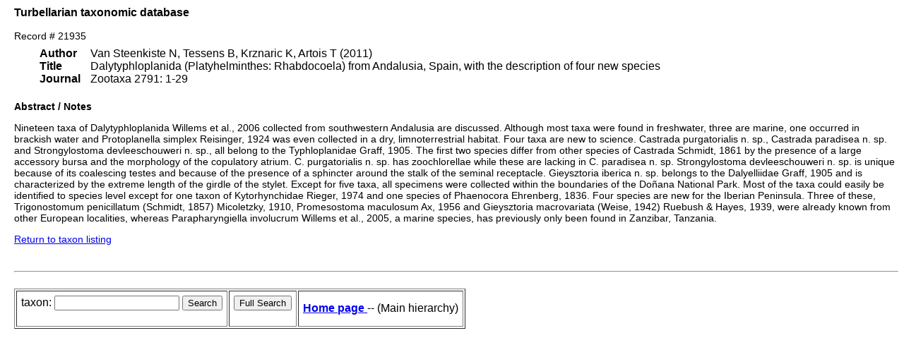

--- FILE ---
content_type: text/html; charset=UTF-8
request_url: http://turbellaria.umaine.edu/turbellaria/turb3.php?action=26&litrec=21935&code=14074&abst=1
body_size: 3023
content:

<!DOCTYPE HTML PUBLIC "-//W3C//DTD HTML 4.01 Transitional//EN">
<html lang="en">
<head>
<meta http-equiv="Content-Type" content="text/html; charset=iso-8859-1">
<link rel="stylesheet" type="text/css" href="css/turb.css" /><title>iberica</title>
</head>
<body style="font-family:arial;color:black;font-size:14px">
<h3>Turbellarian taxonomic database</h3>
Record # 21935<div class="listindent"><table>
<td><b>Author <br/> Title<br/> Journal</b> </td>
<td>Van Steenkiste N, Tessens B, Krznaric K, Artois T (2011) <br/>
Dalytyphloplanida (Platyhelminthes: Rhabdocoela) from Andalusia, Spain, with the description of four new species<br/>
Zootaxa 2791: 1-29</td></tr>
</table></div>
<p> <b>Abstract / Notes</b></p>
Nineteen taxa of Dalytyphloplanida Willems et al., 2006 collected from southwestern Andalusia are discussed. Although most taxa were found in freshwater, three are marine, one occurred in brackish water and Protoplanella simplex Reisinger, 1924 was even collected in a dry, limnoterrestrial habitat. Four taxa are new to science. Castrada purgatorialis n. sp., Castrada paradisea n. sp. and Strongylostoma devleeschouweri n. sp., all belong to the Typhloplanidae Graff, 1905. The first two species differ from other species of Castrada Schmidt, 1861 by the presence of a large accessory bursa and the morphology of the copulatory atrium. C. purgatorialis n. sp. has zoochlorellae while these are lacking in C. paradisea n. sp. Strongylostoma devleeschouweri n. sp. is unique because of its coalescing testes and because of the presence of a sphincter around the stalk of the seminal receptacle. Gieysztoria iberica n. sp. belongs to the Dalyelliidae Graff, 1905 and is characterized by the extreme length of the girdle of the stylet. Except for five taxa, all specimens were collected within the boundaries of the Doñana National Park. Most of the taxa could easily be identified to species level except for one taxon of Kytorhynchidae Rieger, 1974 and one species of Phaenocora Ehrenberg, 1836. Four species are new for the Iberian Peninsula. Three of these, Trigonostomum penicillatum (Schmidt, 1857) Micoletzky, 1910, Promesostoma maculosum Ax, 1956 and Gieysztoria macrovariata (Weise, 1942) Ruebush & Hayes, 1939, were already known from other European localities, whereas Parapharyngiella involucrum Willems et al., 2005, a marine species, has previously only been found in Zanzibar, Tanzania.
<p><a href="/turbellaria/turb3.php?action=1&code=14074">Return to taxon listing </a></p>
<br /> <hr> <br />
<table border cellpadding="9"><tr>
<td>
<FORM METHOD="post" ACTION="/turbellaria/turb3.php?action=5">
<p>taxon: 
<input type="text" name="sys" value="" size="20" />
<input type="submit" name="button" value="Search" />
</FORM></p>
</td><td>
<FORM METHOD="post" ACTION="/turbellaria/turb3.php?action=0">
<input type="submit" name="button" value="Full Search" />
</FORM>
</td>
<td><a href="turbella.php"><b>Home page</b> </a> -- (Main hierarchy)</td>
</tr></table>
 <br /><br />
</body></html>
